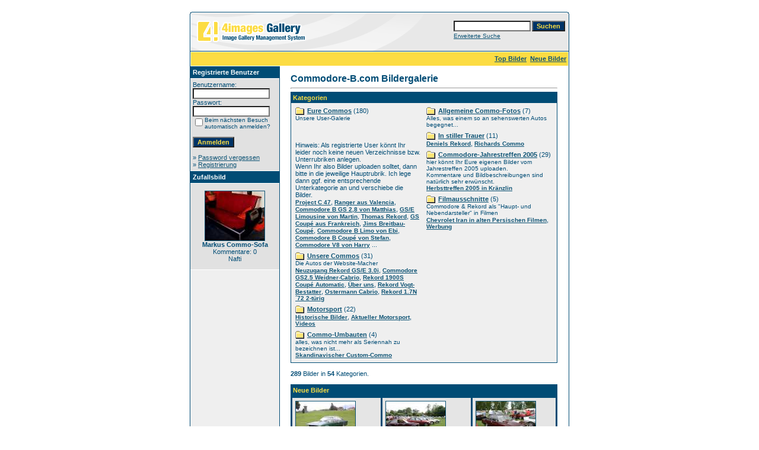

--- FILE ---
content_type: text/html
request_url: http://www.commodore-b.com/4images/index.php?sessionid=s8vhmq6o6s5k9bkm180r9e5js6
body_size: 5395
content:
<!DOCTYPE HTML PUBLIC "-//W3C//DTD HTML 4.01 Transitional//EN">
<html dir="ltr">
<head>
<title>Commodore-B.com Bildergalerie</title>
<meta http-equiv="content-type" content="text/html; charset=iso-8859-1" />
<link rel="stylesheet" href="./templates/default/style.css" />
<script language="javascript" type="text/javascript">
<!--

  var captcha_reload_count = 0;
	var captcha_image_url = "./captcha.php?sessionid=ofuqflv4scqqntvunmeeuq7e00";
  function new_captcha_image() {
    if (captcha_image_url.indexOf('?') == -1) {
		  document.getElementById('captcha_image').src= captcha_image_url+'?c='+captcha_reload_count;
		} else {
		  document.getElementById('captcha_image').src= captcha_image_url+'&c='+captcha_reload_count;
		}

    document.getElementById('captcha_input').value="";
    document.getElementById('captcha_input').focus();
    captcha_reload_count++;
  }

	function opendetailwindow() { 
    window.open('','detailwindow','toolbar=no,scrollbars=yes,resizable=no,width=680,height=480');
  }
  
  function right(e) {
    if ((document.layers || (document.getElementById && !document.all)) && (e.which == 2 || e.which == 3)) {
      alert("© Copyright by Commodore-B.com Bildergalerie");
      return false;
    }
    else if (event.button == 2 || event.button == 3) {
      alert("© Copyright by Commodore-B.com Bildergalerie");
      return false;
    }
    return true;
  }

  if (document.layers){
    document.captureEvents(Event.MOUSEDOWN);
    document.onmousedown = right;
  }
  else if (document.all && !document.getElementById){
    document.onmousedown = right;
  }

	document.oncontextmenu = new Function("alert('© Copyright by Commodore-B.com Bildergalerie');return false");

// -->
</script>
<link rel="alternate" type="application/rss+xml" title="RSS Feed: Commodore-B.com Bildergalerie (Neue Bilder)" href="http://www.commodore-b.com/4images/rss.php?action=images" />
</head>
<body bgcolor="#FFFFFF" text="#0F5475" link="#0F5475" vlink="#0F5475" alink="#0F5475">
<br />
<table width="640" border="0" cellspacing="0" cellpadding="0" align="center">
  <tr> 
    <td> 
      <table width="640" border="0" cellspacing="0" cellpadding="0" class="tablehead">
        <tr> 
          <td colspan="4"><img src="./templates/default/images/header_top.gif" width="640" height="6" alt="" /></td>
        </tr>
        <tr> 
          <td width="6"><img src="./templates/default/images/header_left.gif" width="6" height="60" alt="" /></td>
          <td width="405"><img src="./templates/default/images/header_logo.gif" width="405" height="60" alt="" /></td>
          <td width="225" align="right"> 
            <form method="post" action="./search.php?sessionid=ofuqflv4scqqntvunmeeuq7e00">
              <table border="0" cellspacing="0" cellpadding="1">
                <tr> 
                  <td> 
                    <input type="text" name="search_keywords" size="15" class="searchinput" />
                  </td>
                  <td> 
                    <input type="submit" value="Suchen" class="button" name="submit" />
                  </td>
                </tr>
                <tr valign="top"> 
                  <td colspan="2"><a href="./search.php?sessionid=ofuqflv4scqqntvunmeeuq7e00" class="smalltext">Erweiterte Suche</a></td>
                </tr>
              </table>
            </form>
          </td>
          <td align="right" width="6"><img src="./templates/default/images/header_right.gif" width="6" height="60" alt="" /></td>
        </tr>
      </table>
    </td>
  </tr>
  <tr> 
    <td class="bordercolor"> 
      <table width="640" border="0" cellspacing="1" cellpadding="0">
        <tr> 
          <td class="tablebgcolor"> 
            <table width="638" border="0" cellspacing="1" cellpadding="0">
              <tr> 
                <td class="navbar" height="23"> 
                  <table width="636" border="0" cellspacing="0" cellpadding="0">
                    <tr> 
                      <td><img src="./templates/default/images/spacer.gif" width="4" height="4" alt="" /></td>
                      <td align="right">
						<a href="./top.php?sessionid=ofuqflv4scqqntvunmeeuq7e00"><b>Top Bilder</b></a>&nbsp;
						<a href="./search.php?search_new_images=1&amp;sessionid=ofuqflv4scqqntvunmeeuq7e00"><b>Neue Bilder</b></a>&nbsp;
					  </td>
                    </tr>
                  </table>
                </td>
              </tr>
            </table>
            <table width="638" border="0" cellspacing="0" cellpadding="0">
              <tr> 
                <td width="150" class="row2" valign="top">
                  <table width="150" border="0" cellspacing="0" cellpadding="0">
                    <tr> 
                      <td class="head2" height="20"><img src="./templates/default/images/spacer.gif" alt="" width="4" height="4" />Registrierte Benutzer</td>
                    </tr>
                    <tr> 
                      <td class="tablebgcolor"><img src="./templates/default/images/spacer.gif" alt="" width="1" height="1" /></td>
                    </tr>
                    <tr> 
                      <td align="center" class="row1"><table width="100%" border="0" cellpadding="4" cellspacing="0">
  <tr> 
    <td valign="top" align="left"> 
      <form action="./login.php?sessionid=ofuqflv4scqqntvunmeeuq7e00" method="post">
        Benutzername:<br />
        <input type="text" size="10" name="user_name" class="logininput" />
        <br />
        Passwort:<br />
        <input type="password" size="10" name="user_password" class="logininput" />
        <br />
        <table border="0" cellspacing="0" cellpadding="0">
          <tr valign="top"> 
            <td><input type="checkbox" name="auto_login" value="1" /></td>
            <td><span class="smalltext">Beim nächsten Besuch automatisch anmelden?</span></td>
          </tr>
        </table>
        <br />
		<input type="submit" value="Anmelden" class="button" />
      </form>
      &raquo; <a href="./member.php?action=lostpassword&amp;sessionid=ofuqflv4scqqntvunmeeuq7e00">Password vergessen</a><br />
	  &raquo; <a href="./register.php?sessionid=ofuqflv4scqqntvunmeeuq7e00">Registrierung</a></td>
  </tr>
</table>
</td>
                    </tr>
                    <tr> 
                      <td class="tablebgcolor"><img src="./templates/default/images/spacer.gif" alt="" width="1" height="1" /></td>
                    </tr>
                  </table>
				                    <table width="150" border="0" cellspacing="0" cellpadding="0">
                    <tr> 
                      <td class="head2" height="20"> <img src="./templates/default/images/spacer.gif" alt="" width="4" height="4" />Zufallsbild</td>
                    </tr>
                    <tr> 
                      <td class="tablebgcolor"><img src="./templates/default/images/spacer.gif" alt="" width="1" height="1" /></td>
                    </tr>
                    <tr> 
                      <td align="center" class="row1">
					    <br />
                        <a href="./details.php?image_id=258&amp;sessionid=ofuqflv4scqqntvunmeeuq7e00"><img src="./data/thumbnails/3/Sofa2.jpg" border="1" width="100" height="83" alt="Markus Commo-Sofa" /></a><br /><b>Markus Commo-Sofa</b><br />
Kommentare: 0<br />Nafti						<br />
                        <br />
                      </td>
                    </tr>
                    <tr> 
                      <td class="tablebgcolor"><img src="./templates/default/images/spacer.gif" alt="" width="1" height="1" /></td>
                    </tr>
                  </table>
				                  </td>
                <td width="1" class="bordercolor" valign="top"><img src="./templates/default/images/spacer.gif" alt="" width="1" height="1" /></td>
                <td width="18" valign="top"><img src="./templates/default/images/spacer.gif" alt="" width="18" height="18" /></td>
                <td width="450" valign="top">
				  <br />
                  <span class="title">Commodore-B.com Bildergalerie</span>
				  <br />
				  <hr size="1" />
                                    <table width="450" border="0" cellspacing="0" cellpadding="1">
                    <tr> 
                      <td class="head1"> 
                        <table width="100%" border="0" cellspacing="0" cellpadding="3">
                          <tr> 
                            <td class="head1" valign="top">Kategorien</td>
                          </tr>
                          <tr> 
                            <td class="row2" valign="top">
<table width="100%" border="0" cellpadding="0" cellspacing="0">
<tr>
<td valign="top" width="50%" class="catbgcolor">
<table border="0" cellpadding="3" cellspacing="1">
<tr>
<td valign="top">
<table border="0" cellspacing="0" cellpadding="0">
  <tr> 
    <td valign="top">
	  <img src="./templates/default/images/folder.gif" width="20" height="13" alt="" /> 
      <!--   -->
    </td>
    <td>
	  <a href="./categories.php?cat_id=2&amp;sessionid=ofuqflv4scqqntvunmeeuq7e00" class="maincat">Eure Commos</a>&nbsp;(180) 
      	</td>
  </tr>
</table>
<span class="smalltext">Unsere User-Galerie<br />
<br />
<p><p><br />
Hinweis: Als registrierte User könnt Ihr  leider noch keine neuen Verzeichnisse bzw. Unterrubriken anlegen. <br />
Wenn Ihr also Bilder uploaden solltet, dann bitte in die jeweilige Hauptrubrik. Ich lege dann ggf. eine entsprechende Unterkategorie an und verschiebe die Bilder.</span><br /><a href="./categories.php?cat_id=5&amp;sessionid=ofuqflv4scqqntvunmeeuq7e00" class="subcat">Project C 47</a>, <a href="./categories.php?cat_id=6&amp;sessionid=ofuqflv4scqqntvunmeeuq7e00" class="subcat">Ranger aus Valencia</a>, <a href="./categories.php?cat_id=19&amp;sessionid=ofuqflv4scqqntvunmeeuq7e00" class="subcat">Commodore B GS 2,8 von Matthias</a>, <a href="./categories.php?cat_id=7&amp;sessionid=ofuqflv4scqqntvunmeeuq7e00" class="subcat">GS/E Limousine von Martin</a>, <a href="./categories.php?cat_id=8&amp;sessionid=ofuqflv4scqqntvunmeeuq7e00" class="subcat">Thomas Rekord</a>, <a href="./categories.php?cat_id=9&amp;sessionid=ofuqflv4scqqntvunmeeuq7e00" class="subcat">GS Coupé aus Frankreich</a>, <a href="./categories.php?cat_id=10&amp;sessionid=ofuqflv4scqqntvunmeeuq7e00" class="subcat">Jims Breitbau-Coupé</a>, <a href="./categories.php?cat_id=11&amp;sessionid=ofuqflv4scqqntvunmeeuq7e00" class="subcat">Commodore B Limo von Ebi</a>, <a href="./categories.php?cat_id=13&amp;sessionid=ofuqflv4scqqntvunmeeuq7e00" class="subcat">Commodore B Coupé von Stefan</a>, <a href="./categories.php?cat_id=14&amp;sessionid=ofuqflv4scqqntvunmeeuq7e00" class="subcat">Commodore V8 von Harry</a> ...
</td>
</tr>
<tr>
<td valign="top">
<table border="0" cellspacing="0" cellpadding="0">
  <tr> 
    <td valign="top">
	  <img src="./templates/default/images/folder.gif" width="20" height="13" alt="" /> 
      <!--   -->
    </td>
    <td>
	  <a href="./categories.php?cat_id=1&amp;sessionid=ofuqflv4scqqntvunmeeuq7e00" class="maincat">Unsere Commos</a>&nbsp;(31) 
      	</td>
  </tr>
</table>
<span class="smalltext">Die Autos der Website-Macher</span><br /><a href="./categories.php?cat_id=12&amp;sessionid=ofuqflv4scqqntvunmeeuq7e00" class="subcat">Neuzugang Rekord GS/E 3.0i</a>, <a href="./categories.php?cat_id=27&amp;sessionid=ofuqflv4scqqntvunmeeuq7e00" class="subcat">Commodore GS2.5 Weidner-Cabrio</a>, <a href="./categories.php?cat_id=28&amp;sessionid=ofuqflv4scqqntvunmeeuq7e00" class="subcat">Rekord 1900S Coupé Automatic</a>, <a href="./categories.php?cat_id=29&amp;sessionid=ofuqflv4scqqntvunmeeuq7e00" class="subcat">Über uns</a>, <a href="./categories.php?cat_id=34&amp;sessionid=ofuqflv4scqqntvunmeeuq7e00" class="subcat">Rekord Vogt-Bestatter</a>, <a href="./categories.php?cat_id=35&amp;sessionid=ofuqflv4scqqntvunmeeuq7e00" class="subcat">Ostermann Cabrio</a>, <a href="./categories.php?cat_id=36&amp;sessionid=ofuqflv4scqqntvunmeeuq7e00" class="subcat">Rekord 1.7N ´72 2-türig</a></td>
</tr>
<tr>
<td valign="top">
<table border="0" cellspacing="0" cellpadding="0">
  <tr> 
    <td valign="top">
	  <img src="./templates/default/images/folder.gif" width="20" height="13" alt="" /> 
      <!--   -->
    </td>
    <td>
	  <a href="./categories.php?cat_id=31&amp;sessionid=ofuqflv4scqqntvunmeeuq7e00" class="maincat">Motorsport</a>&nbsp;(22) 
      	</td>
  </tr>
</table>
<a href="./categories.php?cat_id=32&amp;sessionid=ofuqflv4scqqntvunmeeuq7e00" class="subcat">Historische Bilder</a>, <a href="./categories.php?cat_id=33&amp;sessionid=ofuqflv4scqqntvunmeeuq7e00" class="subcat">Aktueller Motorsport</a>, <a href="./categories.php?cat_id=53&amp;sessionid=ofuqflv4scqqntvunmeeuq7e00" class="subcat">Videos</a></td>
</tr>
<tr>
<td valign="top">
<table border="0" cellspacing="0" cellpadding="0">
  <tr> 
    <td valign="top">
	  <img src="./templates/default/images/folder.gif" width="20" height="13" alt="" /> 
      <!--   -->
    </td>
    <td>
	  <a href="./categories.php?cat_id=4&amp;sessionid=ofuqflv4scqqntvunmeeuq7e00" class="maincat">Commo-Umbauten</a>&nbsp;(4) 
      	</td>
  </tr>
</table>
<span class="smalltext">alles, was nicht mehr als Seriennah zu bezeichnen ist...</span><br /><a href="./categories.php?cat_id=30&amp;sessionid=ofuqflv4scqqntvunmeeuq7e00" class="subcat">Skandinavischer Custom-Commo</a></td>
</tr>
</table></td>
<td valign="top" width="50%" class="catbgcolor">
<table border="0" cellpadding="3" cellspacing="1">
<tr>
<td valign="top">
<table border="0" cellspacing="0" cellpadding="0">
  <tr> 
    <td valign="top">
	  <img src="./templates/default/images/folder.gif" width="20" height="13" alt="" /> 
      <!--   -->
    </td>
    <td>
	  <a href="./categories.php?cat_id=3&amp;sessionid=ofuqflv4scqqntvunmeeuq7e00" class="maincat">Allgemeine Commo-Fotos</a>&nbsp;(7) 
      	</td>
  </tr>
</table>
<span class="smalltext">Alles, was einem so an sehenswerten Autos begegnet...</span><br /></td>
</tr>
<tr>
<td valign="top">
<table border="0" cellspacing="0" cellpadding="0">
  <tr> 
    <td valign="top">
	  <img src="./templates/default/images/folder.gif" width="20" height="13" alt="" /> 
      <!--   -->
    </td>
    <td>
	  <a href="./categories.php?cat_id=38&amp;sessionid=ofuqflv4scqqntvunmeeuq7e00" class="maincat">In stiller Trauer</a>&nbsp;(11) 
      	</td>
  </tr>
</table>
<a href="./categories.php?cat_id=39&amp;sessionid=ofuqflv4scqqntvunmeeuq7e00" class="subcat">Deniels Rekord</a>, <a href="./categories.php?cat_id=40&amp;sessionid=ofuqflv4scqqntvunmeeuq7e00" class="subcat">Richards Commo</a></td>
</tr>
<tr>
<td valign="top">
<table border="0" cellspacing="0" cellpadding="0">
  <tr> 
    <td valign="top">
	  <img src="./templates/default/images/folder.gif" width="20" height="13" alt="" /> 
      <!--   -->
    </td>
    <td>
	  <a href="./categories.php?cat_id=48&amp;sessionid=ofuqflv4scqqntvunmeeuq7e00" class="maincat">Commodore-Jahrestreffen 2005</a>&nbsp;(29) 
      	</td>
  </tr>
</table>
<span class="smalltext">hier könnt Ihr Eure eigenen Bilder vom Jahrestreffen 2005 uploaden.<br />
Kommentare und Bildbeschreibungen sind natürlich sehr erwünscht.</span><br /><a href="./categories.php?cat_id=54&amp;sessionid=ofuqflv4scqqntvunmeeuq7e00" class="subcat">Herbsttreffen 2005 in Kränzlin</a></td>
</tr>
<tr>
<td valign="top">
<table border="0" cellspacing="0" cellpadding="0">
  <tr> 
    <td valign="top">
	  <img src="./templates/default/images/folder.gif" width="20" height="13" alt="" /> 
      <!--   -->
    </td>
    <td>
	  <a href="./categories.php?cat_id=51&amp;sessionid=ofuqflv4scqqntvunmeeuq7e00" class="maincat">Filmausschnitte</a>&nbsp;(5) 
      	</td>
  </tr>
</table>
<span class="smalltext">Commodore & Rekord als "Haupt- und Nebendarsteller" in Filmen</span><br /><a href="./categories.php?cat_id=52&amp;sessionid=ofuqflv4scqqntvunmeeuq7e00" class="subcat">Chevrolet Iran in alten Persischen Filmen</a>, <a href="./categories.php?cat_id=55&amp;sessionid=ofuqflv4scqqntvunmeeuq7e00" class="subcat">Werbung</a></td>
</tr>
</table>
</td>
</tr>
</table>
</td>
                          </tr>
                        </table>
                      </td>
                    </tr>
                  </table>
                  <br />
                  <b>289</b> Bilder in <b>54</b> Kategorien.<br />
                  <br />
                   
                  <table width="450" border="0" cellspacing="0" cellpadding="0">
                    <tr> 
                      <td class="head1"> 
                        <table width="100%" border="0" cellspacing="0" cellpadding="4">
                          <tr> 
                            <td class="head1" valign="top">Neue Bilder</td>
                          </tr>
                        </table>
                      </td>
                    </tr>
                    <tr> 
                      <td class="head1"><table width="100%" border="0" cellpadding="5" cellspacing="3"><tr class="imagerow1">
<td width="34%" valign="top">
<!-- you wish detail page in a small javascript open window, use <a href="./details.php?image_id=301&amp;sessionid=ofuqflv4scqqntvunmeeuq7e00" onclick="opendetailwindow()" target="detailwindow"><img src="./data/thumbnails/58/ATT00022.jpg" border="1" width="100" height="75" alt="D-Coupé von dqp-sammy" /></a> -->
<a href="./details.php?image_id=301&amp;sessionid=ofuqflv4scqqntvunmeeuq7e00"><img src="./data/thumbnails/58/ATT00022.jpg" border="1" width="100" height="75" alt="D-Coupé von dqp-sammy" /></a><br />
<b>D-Coupé von dqp-sammy</b>  (<a href="./member.php?action=showprofile&amp;user_id=1&amp;sessionid=ofuqflv4scqqntvunmeeuq7e00">Nafti</a>)
<br />
<a href="./categories.php?cat_id=58&amp;sessionid=ofuqflv4scqqntvunmeeuq7e00">dqp-sammy</a><br />
Kommentare: 0<br />
<img src="./templates/default/images/lightbox_off.gif" border="0" alt="" />
</td>
<td width="34%" valign="top">
<!-- you wish detail page in a small javascript open window, use <a href="./details.php?image_id=300&amp;sessionid=ofuqflv4scqqntvunmeeuq7e00" onclick="opendetailwindow()" target="detailwindow"><img src="./data/thumbnails/57/IMG_3110.jpg" border="1" width="100" height="66" alt="alfs commodore" /></a> -->
<a href="./details.php?image_id=300&amp;sessionid=ofuqflv4scqqntvunmeeuq7e00"><img src="./data/thumbnails/57/IMG_3110.jpg" border="1" width="100" height="66" alt="alfs commodore" /></a><br />
<b>alfs commodore</b>  (<a href="./member.php?action=showprofile&amp;user_id=1&amp;sessionid=ofuqflv4scqqntvunmeeuq7e00">Nafti</a>)
<br />
<a href="./categories.php?cat_id=57&amp;sessionid=ofuqflv4scqqntvunmeeuq7e00">Alfs Commodore aus England</a><br />
Kommentare: 0<br />
<img src="./templates/default/images/lightbox_off.gif" border="0" alt="" />
</td>
<td width="34%" valign="top">
<!-- you wish detail page in a small javascript open window, use <a href="./details.php?image_id=299&amp;sessionid=ofuqflv4scqqntvunmeeuq7e00" onclick="opendetailwindow()" target="detailwindow"><img src="./data/thumbnails/57/IMG_3078.jpg" border="1" width="100" height="66" alt="alfs commodore" /></a> -->
<a href="./details.php?image_id=299&amp;sessionid=ofuqflv4scqqntvunmeeuq7e00"><img src="./data/thumbnails/57/IMG_3078.jpg" border="1" width="100" height="66" alt="alfs commodore" /></a><br />
<b>alfs commodore</b>  (<a href="./member.php?action=showprofile&amp;user_id=1&amp;sessionid=ofuqflv4scqqntvunmeeuq7e00">Nafti</a>)
<br />
<a href="./categories.php?cat_id=57&amp;sessionid=ofuqflv4scqqntvunmeeuq7e00">Alfs Commodore aus England</a><br />
Kommentare: 0<br />
<img src="./templates/default/images/lightbox_off.gif" border="0" alt="" />
</td>
</tr>
</table>
</td>
                    </tr>
                  </table>
                  <br />
				  <table width="450" border="0" cellspacing="0" cellpadding="1">
  <tr> 
    <td class="head1"> 
      <table width="100%" border="0" cellspacing="0" cellpadding="3">
        <tr> 
          <td valign="top" class="head1">Zur Zeit aktive Benutzer: 145</td>
        </tr>
        <tr> 
          <td valign="top" class="row2">
		    Es sind gerade <b>0</b> registrierte(r) Benutzer (0 davon unsichtbar) und <b>145</b> Besucher online.		    <br />
                      </td>
        </tr>
      </table>
    </td>
  </tr>
</table>
				  <br />
                  <table width="100%" border="0" cellspacing="0" cellpadding="0">
                    <tr> 
                      <td><form method="post" name="jumpbox" action="./categories.php?sessionid=ofuqflv4scqqntvunmeeuq7e00">
  <table border="0" cellspacing="0" cellpadding="0">
    <tr> 
      <td valign="bottom">
<select name="cat_id" onchange="if (this.options[this.selectedIndex].value != 0){ forms['jumpbox'].submit() }" class="categoryselect">
<option value="0">Kategorie wählen</option>
<option value="0">-------------------------------</option>
<option value="2" class="dropdownmarker">Eure Commos</option>
<option value="5">-- Project C 47</option>
<option value="6">-- Ranger aus Valencia</option>
<option value="19">-- Commodore B GS 2,8 von Matthias</option>
<option value="7">-- GS/E Limousine von Martin</option>
<option value="8">-- Thomas Rekord</option>
<option value="9">-- GS Coupé aus Frankreich</option>
<option value="10">-- Jims Breitbau-Coupé</option>
<option value="11">-- Commodore B Limo von Ebi</option>
<option value="13">-- Commodore B Coupé von Stefan</option>
<option value="14">-- Commodore V8 von Harry</option>
<option value="15">-- Rekord D 2000 Caravan von Stephan</option>
<option value="16">-- Commodore B Limo von Roland</option>
<option value="17">-- Rekord D Limo von Mario</option>
<option value="18">-- Commodore B 2,5 S Limo von Mo</option>
<option value="20">-- Rekord D 1.9 SH Coupé von Mike</option>
<option value="21">-- Rekord D 3.0i Limousine von Petra</option>
<option value="22">-- Raimunds 2.8 GS Coupé</option>
<option value="23">-- Commodore GS/E Coupé von Haagi</option>
<option value="24">-- Commodore B Limo von Sumpfi</option>
<option value="25">-- Michas Commo GS/E 3.0i Coupé</option>
<option value="26">-- Commo 3,0i Coupe von Hans</option>
<option value="41">-- Gartis Commo 2.6i Dual-RAM</option>
<option value="42">-- Mitch‘s 77er Commo B Coupe 4.0 24V</option>
<option value="43">-- Commollek´s Commo</option>
<option value="44">-- Riebchens Commo</option>
<option value="50">-- Dörks Rekord</option>
<option value="57">-- Alfs Commodore aus England</option>
<option value="58">-- dqp-sammy</option>
<option value="1" class="dropdownmarker">Unsere Commos</option>
<option value="12">-- Neuzugang Rekord GS/E 3.0i</option>
<option value="27">-- Commodore GS2.5 Weidner-Cabrio</option>
<option value="28">-- Rekord 1900S Coupé Automatic</option>
<option value="29">-- Über uns</option>
<option value="34">-- Rekord Vogt-Bestatter</option>
<option value="35">-- Ostermann Cabrio</option>
<option value="36">-- Rekord 1.7N ´72 2-türig</option>
<option value="31" class="dropdownmarker">Motorsport</option>
<option value="32">-- Historische Bilder</option>
<option value="33">-- Aktueller Motorsport</option>
<option value="37">---- Siegels Jägermeister-Commodore</option>
<option value="49">---- Martin Schenk</option>
<option value="53">-- Videos</option>
<option value="4" class="dropdownmarker">Commo-Umbauten</option>
<option value="30">-- Skandinavischer Custom-Commo</option>
<option value="3" class="dropdownmarker">Allgemeine Commo-Fotos</option>
<option value="38" class="dropdownmarker">In stiller Trauer</option>
<option value="39">-- Deniels Rekord</option>
<option value="40">-- Richards Commo</option>
<option value="48" class="dropdownmarker">Commodore-Jahrestreffen 2005</option>
<option value="54">-- Herbsttreffen 2005 in Kränzlin</option>
<option value="51" class="dropdownmarker">Filmausschnitte</option>
<option value="52">-- Chevrolet Iran in alten Persischen Filmen</option>
<option value="55">-- Werbung</option>
</select>
</td>
      <td valign="top"> 
        <input type="submit" value="Go" class="button" />
      </td>
    </tr>
  </table>
</form>
</td>
                      <td align="right"><form method="post" action="index.php?sessionid=ofuqflv4scqqntvunmeeuq7e00">
  <table border="0" cellspacing="0" cellpadding="0">
    <tr> 
      <td>Bilder pro Seite:&nbsp;</td>
      <td>
<select name="setperpage" class="setperpageselect">
<option value="3">3</option>
<option value="6">6</option>
<option value="9">9</option>
<option value="12">12</option>
<option value="15" selected="selected">15</option>
<option value="18">18</option>
<option value="21">21</option>
<option value="24">24</option>
<option value="27">27</option>
<option value="30">30</option>
<option value="33">33</option>
<option value="36">36</option>
<option value="39">39</option>
<option value="42">42</option>
<option value="45">45</option>
</select>
</td>
      <td> 
        <input type="submit" value="Go" class="button" name="submit" />
      </td>
    </tr>
  </table>
</form>
</td>
                    </tr>
                  </table>
                  <p>&nbsp;</p>
                </td>
                <td width="19" valign="top"><img src="./templates/default/images/spacer.gif" alt="" width="19" height="19" /></td>
              </tr>
            </table>
          </td>
        </tr>
      </table>
    </td>
  </tr>
  <tr> 
    <td> 
      <table width="640" border="0" cellspacing="0" cellpadding="0" class="tablebottom">
        <tr> 
          <td width="6"><img src="./templates/default/images/footer_left.gif" width="6" height="19" alt="" /></td>
          <td width="405">&nbsp;</td>
          <td width="225">&nbsp;</td>
          <td width="6"><img src="./templates/default/images/footer_right.gif" width="6" height="19" alt="" /></td>
        </tr>
      </table>
    </td>
  </tr>
</table>
<p align="center">
  <a href="http://www.commodore-b.com/4images/rss.php?action=images"><img src="./templates/default/images/rss.gif" border="0" width="15" height="15" alt="RSS Feed: Commodore-B.com Bildergalerie (Neue Bilder)" /></a>
</p>

<!--
    Bitte beachten Sie, dass der folgende Copyrighthinweis
    auf JEDER Seite die von 4images ausgegeben wird sichtbar 
    sein MUSS. Schriftart, Farbe etc. dürfen an die eigene 
    Website angepasst werden, der Hinweis darf aber unter 
    KEINEN Umständen entfernt oder unsichtbar gemacht werden.
    Auch muss der Hyperlink zu http://www.4homepages.de intakt 
    bleiben. Diese Bedingung ist Bestandteil der Lizenz dieser 
    Software. Lesen Sie die Lizenz.txt Datei für weitere 
    Informationen.
	
    Please note that the following copyright notice
    MUST be displayed on each and every page output
    by 4images. You may alter the font, colour etc. but
    you CANNOT remove it, nor change it so that it be,
    to all intents and purposes, invisible. The hyperlink 
    http://www.4homepages.de must also remain intact. 
    These conditions are part of the licence this software 
    is released under. See the Licence.txt file for 
    more information.
// -->

<p id="copyright" align="center">
  Powered by <b>4images</b> 1.7.4
  <br />
  Copyright &copy; 2002-2026 <a href="http://www.4homepages.de" target="_blank">4homepages.de</a>
</p>
</body>
</html>